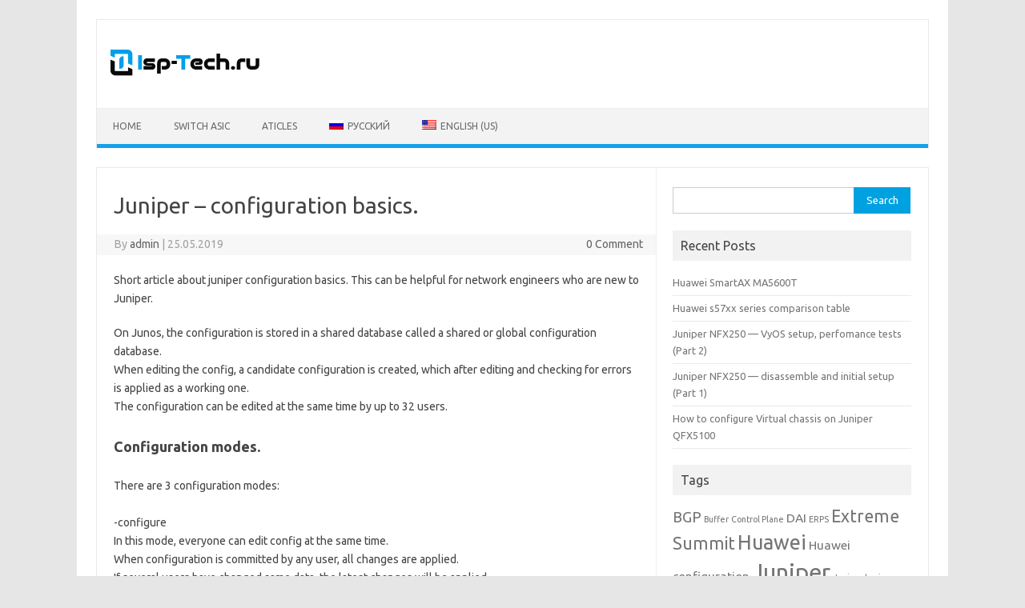

--- FILE ---
content_type: text/css
request_url: https://isp-tech.ru/wp-content/themes/iconic-one-child/style.css?ver=6.8.3
body_size: 199
content:
/*
Theme Name: Iconic One Child
Theme URI: http://themonic.com/iconic-one/child
Author: Themonic
Author URI: http://themonic.com/
Description: Iconic One Child
Version: 1.0.0
Template: iconic-one
Text Domain: iconic-one-child
*/
/*
https://developer.wordpress.org/themes/advanced-topics/child-themes/
*/